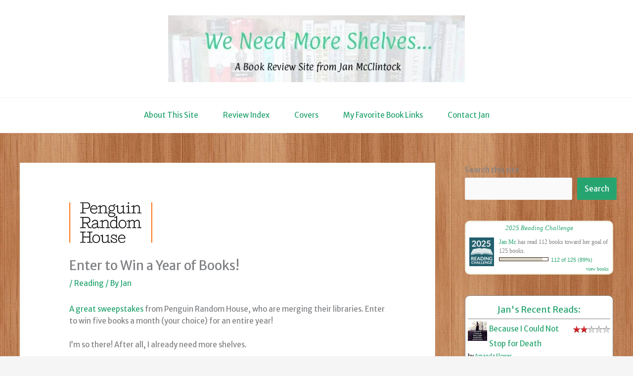

--- FILE ---
content_type: text/javascript; charset=utf-8
request_url: https://www.goodreads.com/review/custom_widget/2531146.Jan's%20Recent%20Reads:?cover_position=left&cover_size=small&num_books=5&order=d&shelf=read&show_author=1&show_cover=1&show_rating=1&show_review=0&show_tags=0&show_title=1&sort=date_read&widget_bg_color=FFFFFF&widget_bg_transparent=&widget_border_width=1&widget_id=1717360252&widget_text_color=000000&widget_title_size=medium&widget_width=medium
body_size: 1336
content:
  var widget_code = '  <div class=\"gr_custom_container_1717360252\">\n    <h2 class=\"gr_custom_header_1717360252\">\n    <a style=\"text-decoration: none;\" rel=\"nofollow\" href=\"https://www.goodreads.com/review/list/2531146-jan-mc?shelf=read&amp;utm_medium=api&amp;utm_source=custom_widget\">Jan&#39;s Recent Reads:<\/a>\n    <\/h2>\n      <div class=\"gr_custom_each_container_1717360252\">\n          <div class=\"gr_custom_book_container_1717360252\">\n            <a title=\"Because I Could Not Stop for Death\" rel=\"nofollow\" href=\"https://www.goodreads.com/review/show/5351745842?utm_medium=api&amp;utm_source=custom_widget\"><img alt=\"Because I Could Not Stop for Death\" border=\"0\" src=\"https://i.gr-assets.com/images/S/compressed.photo.goodreads.com/books/1663627953l/62651244._SX50_.jpg\" /><\/a>\n          <\/div>\n          <div class=\"gr_custom_rating_1717360252\">\n            <span class=\" staticStars notranslate\" title=\"it was ok\"><img alt=\"it was ok\" src=\"https://s.gr-assets.com/images/layout/gr_red_star_active.png\" /><img alt=\"\" src=\"https://s.gr-assets.com/images/layout/gr_red_star_active.png\" /><img alt=\"\" src=\"https://s.gr-assets.com/images/layout/gr_red_star_inactive.png\" /><img alt=\"\" src=\"https://s.gr-assets.com/images/layout/gr_red_star_inactive.png\" /><img alt=\"\" src=\"https://s.gr-assets.com/images/layout/gr_red_star_inactive.png\" /><\/span>\n          <\/div>\n          <div class=\"gr_custom_title_1717360252\">\n            <a rel=\"nofollow\" href=\"https://www.goodreads.com/review/show/5351745842?utm_medium=api&amp;utm_source=custom_widget\">Because I Could Not Stop for Death<\/a>\n          <\/div>\n          <div class=\"gr_custom_author_1717360252\">\n            by <a rel=\"nofollow\" href=\"https://www.goodreads.com/author/show/3412728.Amanda_Flower\">Amanda Flower<\/a>\n          <\/div>\n      <\/div>\n      <div class=\"gr_custom_each_container_1717360252\">\n          <div class=\"gr_custom_book_container_1717360252\">\n            <a title=\"Heartwood\" rel=\"nofollow\" href=\"https://www.goodreads.com/review/show/7013355601?utm_medium=api&amp;utm_source=custom_widget\"><img alt=\"Heartwood\" border=\"0\" src=\"https://i.gr-assets.com/images/S/compressed.photo.goodreads.com/books/1742992933l/230387390._SX50_.jpg\" /><\/a>\n          <\/div>\n          <div class=\"gr_custom_rating_1717360252\">\n            <span class=\" staticStars notranslate\" title=\"it was ok\"><img alt=\"it was ok\" src=\"https://s.gr-assets.com/images/layout/gr_red_star_active.png\" /><img alt=\"\" src=\"https://s.gr-assets.com/images/layout/gr_red_star_active.png\" /><img alt=\"\" src=\"https://s.gr-assets.com/images/layout/gr_red_star_inactive.png\" /><img alt=\"\" src=\"https://s.gr-assets.com/images/layout/gr_red_star_inactive.png\" /><img alt=\"\" src=\"https://s.gr-assets.com/images/layout/gr_red_star_inactive.png\" /><\/span>\n          <\/div>\n          <div class=\"gr_custom_title_1717360252\">\n            <a rel=\"nofollow\" href=\"https://www.goodreads.com/review/show/7013355601?utm_medium=api&amp;utm_source=custom_widget\">Heartwood<\/a>\n          <\/div>\n          <div class=\"gr_custom_author_1717360252\">\n            by <a rel=\"nofollow\" href=\"https://www.goodreads.com/author/show/273348.Amity_Gaige\">Amity Gaige<\/a>\n          <\/div>\n      <\/div>\n      <div class=\"gr_custom_each_container_1717360252\">\n          <div class=\"gr_custom_book_container_1717360252\">\n            <a title=\"A Tide of Black Steel (Age of Wrath, #1)\" rel=\"nofollow\" href=\"https://www.goodreads.com/review/show/7374694092?utm_medium=api&amp;utm_source=custom_widget\"><img alt=\"A Tide of Black Steel\" border=\"0\" src=\"https://i.gr-assets.com/images/S/compressed.photo.goodreads.com/books/1735576928l/223106430._SX50_.jpg\" /><\/a>\n          <\/div>\n          <div class=\"gr_custom_rating_1717360252\">\n            <span class=\" staticStars notranslate\" title=\"liked it\"><img alt=\"liked it\" src=\"https://s.gr-assets.com/images/layout/gr_red_star_active.png\" /><img alt=\"\" src=\"https://s.gr-assets.com/images/layout/gr_red_star_active.png\" /><img alt=\"\" src=\"https://s.gr-assets.com/images/layout/gr_red_star_active.png\" /><img alt=\"\" src=\"https://s.gr-assets.com/images/layout/gr_red_star_inactive.png\" /><img alt=\"\" src=\"https://s.gr-assets.com/images/layout/gr_red_star_inactive.png\" /><\/span>\n          <\/div>\n          <div class=\"gr_custom_title_1717360252\">\n            <a rel=\"nofollow\" href=\"https://www.goodreads.com/review/show/7374694092?utm_medium=api&amp;utm_source=custom_widget\">A Tide of Black Steel<\/a>\n          <\/div>\n          <div class=\"gr_custom_author_1717360252\">\n            by <a rel=\"nofollow\" href=\"https://www.goodreads.com/author/show/5804101.Anthony_Ryan\">Anthony Ryan<\/a>\n          <\/div>\n      <\/div>\n      <div class=\"gr_custom_each_container_1717360252\">\n          <div class=\"gr_custom_book_container_1717360252\">\n            <a title=\"Ogres\" rel=\"nofollow\" href=\"https://www.goodreads.com/review/show/5001505186?utm_medium=api&amp;utm_source=custom_widget\"><img alt=\"Ogres\" border=\"0\" src=\"https://i.gr-assets.com/images/S/compressed.photo.goodreads.com/books/1742419977l/229884944._SX50_.jpg\" /><\/a>\n          <\/div>\n          <div class=\"gr_custom_rating_1717360252\">\n            <span class=\" staticStars notranslate\" title=\"liked it\"><img alt=\"liked it\" src=\"https://s.gr-assets.com/images/layout/gr_red_star_active.png\" /><img alt=\"\" src=\"https://s.gr-assets.com/images/layout/gr_red_star_active.png\" /><img alt=\"\" src=\"https://s.gr-assets.com/images/layout/gr_red_star_active.png\" /><img alt=\"\" src=\"https://s.gr-assets.com/images/layout/gr_red_star_inactive.png\" /><img alt=\"\" src=\"https://s.gr-assets.com/images/layout/gr_red_star_inactive.png\" /><\/span>\n          <\/div>\n          <div class=\"gr_custom_title_1717360252\">\n            <a rel=\"nofollow\" href=\"https://www.goodreads.com/review/show/5001505186?utm_medium=api&amp;utm_source=custom_widget\">Ogres<\/a>\n          <\/div>\n          <div class=\"gr_custom_author_1717360252\">\n            by <a rel=\"nofollow\" href=\"https://www.goodreads.com/author/show/1445909.Adrian_Tchaikovsky\">Adrian Tchaikovsky<\/a>\n          <\/div>\n      <\/div>\n      <div class=\"gr_custom_each_container_1717360252\">\n          <div class=\"gr_custom_book_container_1717360252\">\n            <a title=\"Murder at Gulls Nest (Nora Breen Investigates, #1)\" rel=\"nofollow\" href=\"https://www.goodreads.com/review/show/7018708800?utm_medium=api&amp;utm_source=custom_widget\"><img alt=\"Murder at Gulls Nest\" border=\"0\" src=\"https://i.gr-assets.com/images/S/compressed.photo.goodreads.com/books/1721393494l/214151311._SY75_.jpg\" /><\/a>\n          <\/div>\n          <div class=\"gr_custom_rating_1717360252\">\n            <span class=\" staticStars notranslate\" title=\"it was amazing\"><img alt=\"it was amazing\" src=\"https://s.gr-assets.com/images/layout/gr_red_star_active.png\" /><img alt=\"\" src=\"https://s.gr-assets.com/images/layout/gr_red_star_active.png\" /><img alt=\"\" src=\"https://s.gr-assets.com/images/layout/gr_red_star_active.png\" /><img alt=\"\" src=\"https://s.gr-assets.com/images/layout/gr_red_star_active.png\" /><img alt=\"\" src=\"https://s.gr-assets.com/images/layout/gr_red_star_active.png\" /><\/span>\n          <\/div>\n          <div class=\"gr_custom_title_1717360252\">\n            <a rel=\"nofollow\" href=\"https://www.goodreads.com/review/show/7018708800?utm_medium=api&amp;utm_source=custom_widget\">Murder at Gulls Nest<\/a>\n          <\/div>\n          <div class=\"gr_custom_author_1717360252\">\n            by <a rel=\"nofollow\" href=\"https://www.goodreads.com/author/show/15044123.Jess_Kidd\">Jess Kidd<\/a>\n          <\/div>\n      <\/div>\n  <br style=\"clear: both\"/>\n  <center>\n    <a rel=\"nofollow\" href=\"https://www.goodreads.com/\"><img alt=\"goodreads.com\" style=\"border:0\" src=\"https://s.gr-assets.com/images/widget/widget_logo.gif\" /><\/a>\n  <\/center>\n  <noscript>\n    Share <a rel=\"nofollow\" href=\"https://www.goodreads.com/\">book reviews<\/a> and ratings with Jan Mc, and even join a <a rel=\"nofollow\" href=\"https://www.goodreads.com/group\">book club<\/a> on Goodreads.\n  <\/noscript>\n  <\/div>\n'
  var widget_div = document.getElementById('gr_custom_widget_1717360252')
  if (widget_div) {
    widget_div.innerHTML = widget_code
  }
  else {
    document.write(widget_code)
  }
